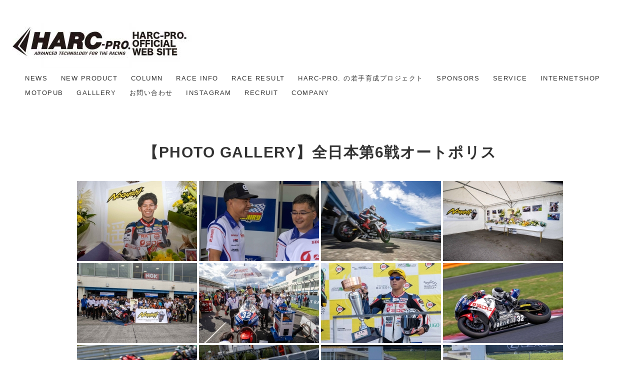

--- FILE ---
content_type: text/html; charset=UTF-8
request_url: https://harc-pro.com/blog/2023/09/04/%E3%80%90photo-gallery%E3%80%91%E5%85%A8%E6%97%A5%E6%9C%AC%E7%AC%AC6%E6%88%A6%E3%82%AA%E3%83%BC%E3%83%88%E3%83%9D%E3%83%AA%E3%82%B9-2/
body_size: 73356
content:
<!DOCTYPE html>
<html dir="ltr" lang="ja" prefix="og: https://ogp.me/ns#">
<head>
	<meta charset="UTF-8">
	<meta http-equiv="X-UA-Compatible" content="IE=edge">
	<meta name="viewport" content="width=device-width, initial-scale=1">
	<title>【PHOTO GALLERY】全日本第6戦オートポリス | HARC-PRO. OFFICIAL WEB SITE</title>

		<!-- All in One SEO 4.9.3 - aioseo.com -->
	<meta name="robots" content="max-image-preview:large" />
	<meta name="author" content="nagasaka@work-up.net"/>
	<link rel="canonical" href="https://harc-pro.com/blog/2023/09/04/%e3%80%90photo-gallery%e3%80%91%e5%85%a8%e6%97%a5%e6%9c%ac%e7%ac%ac6%e6%88%a6%e3%82%aa%e3%83%bc%e3%83%88%e3%83%9d%e3%83%aa%e3%82%b9-2/" />
	<meta name="generator" content="All in One SEO (AIOSEO) 4.9.3" />
		<meta property="og:locale" content="ja_JP" />
		<meta property="og:site_name" content="HARC-PRO. OFFICIAL WEB SITE | HARC-PRO. OFFICIAL WEB SITE" />
		<meta property="og:type" content="article" />
		<meta property="og:title" content="【PHOTO GALLERY】全日本第6戦オートポリス | HARC-PRO. OFFICIAL WEB SITE" />
		<meta property="og:url" content="https://harc-pro.com/blog/2023/09/04/%e3%80%90photo-gallery%e3%80%91%e5%85%a8%e6%97%a5%e6%9c%ac%e7%ac%ac6%e6%88%a6%e3%82%aa%e3%83%bc%e3%83%88%e3%83%9d%e3%83%aa%e3%82%b9-2/" />
		<meta property="article:published_time" content="2023-09-04T09:00:42+00:00" />
		<meta property="article:modified_time" content="2023-09-04T09:00:42+00:00" />
		<meta name="twitter:card" content="summary" />
		<meta name="twitter:title" content="【PHOTO GALLERY】全日本第6戦オートポリス | HARC-PRO. OFFICIAL WEB SITE" />
		<script type="application/ld+json" class="aioseo-schema">
			{"@context":"https:\/\/schema.org","@graph":[{"@type":"Article","@id":"https:\/\/harc-pro.com\/blog\/2023\/09\/04\/%e3%80%90photo-gallery%e3%80%91%e5%85%a8%e6%97%a5%e6%9c%ac%e7%ac%ac6%e6%88%a6%e3%82%aa%e3%83%bc%e3%83%88%e3%83%9d%e3%83%aa%e3%82%b9-2\/#article","name":"\u3010PHOTO GALLERY\u3011\u5168\u65e5\u672c\u7b2c6\u6226\u30aa\u30fc\u30c8\u30dd\u30ea\u30b9 | HARC-PRO. OFFICIAL WEB SITE","headline":"\u3010PHOTO GALLERY\u3011\u5168\u65e5\u672c\u7b2c6\u6226\u30aa\u30fc\u30c8\u30dd\u30ea\u30b9","author":{"@id":"https:\/\/harc-pro.com\/blog\/author\/nagasakawork-up-net\/#author"},"publisher":{"@id":"https:\/\/harc-pro.com\/#organization"},"image":{"@type":"ImageObject","url":"https:\/\/harc-pro.com\/wp-content\/uploads\/2023\/09\/1H6A6949.jpg","width":2500,"height":1667},"datePublished":"2023-09-04T18:00:42+09:00","dateModified":"2023-09-04T18:00:42+09:00","inLanguage":"ja","mainEntityOfPage":{"@id":"https:\/\/harc-pro.com\/blog\/2023\/09\/04\/%e3%80%90photo-gallery%e3%80%91%e5%85%a8%e6%97%a5%e6%9c%ac%e7%ac%ac6%e6%88%a6%e3%82%aa%e3%83%bc%e3%83%88%e3%83%9d%e3%83%aa%e3%82%b9-2\/#webpage"},"isPartOf":{"@id":"https:\/\/harc-pro.com\/blog\/2023\/09\/04\/%e3%80%90photo-gallery%e3%80%91%e5%85%a8%e6%97%a5%e6%9c%ac%e7%ac%ac6%e6%88%a6%e3%82%aa%e3%83%bc%e3%83%88%e3%83%9d%e3%83%aa%e3%82%b9-2\/#webpage"},"articleSection":"GALLLERY"},{"@type":"BreadcrumbList","@id":"https:\/\/harc-pro.com\/blog\/2023\/09\/04\/%e3%80%90photo-gallery%e3%80%91%e5%85%a8%e6%97%a5%e6%9c%ac%e7%ac%ac6%e6%88%a6%e3%82%aa%e3%83%bc%e3%83%88%e3%83%9d%e3%83%aa%e3%82%b9-2\/#breadcrumblist","itemListElement":[{"@type":"ListItem","@id":"https:\/\/harc-pro.com#listItem","position":1,"name":"\u30db\u30fc\u30e0","item":"https:\/\/harc-pro.com","nextItem":{"@type":"ListItem","@id":"https:\/\/harc-pro.com\/blog\/category\/gallery\/#listItem","name":"GALLLERY"}},{"@type":"ListItem","@id":"https:\/\/harc-pro.com\/blog\/category\/gallery\/#listItem","position":2,"name":"GALLLERY","item":"https:\/\/harc-pro.com\/blog\/category\/gallery\/","nextItem":{"@type":"ListItem","@id":"https:\/\/harc-pro.com\/blog\/2023\/09\/04\/%e3%80%90photo-gallery%e3%80%91%e5%85%a8%e6%97%a5%e6%9c%ac%e7%ac%ac6%e6%88%a6%e3%82%aa%e3%83%bc%e3%83%88%e3%83%9d%e3%83%aa%e3%82%b9-2\/#listItem","name":"\u3010PHOTO GALLERY\u3011\u5168\u65e5\u672c\u7b2c6\u6226\u30aa\u30fc\u30c8\u30dd\u30ea\u30b9"},"previousItem":{"@type":"ListItem","@id":"https:\/\/harc-pro.com#listItem","name":"\u30db\u30fc\u30e0"}},{"@type":"ListItem","@id":"https:\/\/harc-pro.com\/blog\/2023\/09\/04\/%e3%80%90photo-gallery%e3%80%91%e5%85%a8%e6%97%a5%e6%9c%ac%e7%ac%ac6%e6%88%a6%e3%82%aa%e3%83%bc%e3%83%88%e3%83%9d%e3%83%aa%e3%82%b9-2\/#listItem","position":3,"name":"\u3010PHOTO GALLERY\u3011\u5168\u65e5\u672c\u7b2c6\u6226\u30aa\u30fc\u30c8\u30dd\u30ea\u30b9","previousItem":{"@type":"ListItem","@id":"https:\/\/harc-pro.com\/blog\/category\/gallery\/#listItem","name":"GALLLERY"}}]},{"@type":"Organization","@id":"https:\/\/harc-pro.com\/#organization","name":"HARC-PRO. OFFICIAL WEB SITE","description":"HARC-PRO. OFFICIAL WEB SITE","url":"https:\/\/harc-pro.com\/"},{"@type":"Person","@id":"https:\/\/harc-pro.com\/blog\/author\/nagasakawork-up-net\/#author","url":"https:\/\/harc-pro.com\/blog\/author\/nagasakawork-up-net\/","name":"nagasaka@work-up.net"},{"@type":"WebPage","@id":"https:\/\/harc-pro.com\/blog\/2023\/09\/04\/%e3%80%90photo-gallery%e3%80%91%e5%85%a8%e6%97%a5%e6%9c%ac%e7%ac%ac6%e6%88%a6%e3%82%aa%e3%83%bc%e3%83%88%e3%83%9d%e3%83%aa%e3%82%b9-2\/#webpage","url":"https:\/\/harc-pro.com\/blog\/2023\/09\/04\/%e3%80%90photo-gallery%e3%80%91%e5%85%a8%e6%97%a5%e6%9c%ac%e7%ac%ac6%e6%88%a6%e3%82%aa%e3%83%bc%e3%83%88%e3%83%9d%e3%83%aa%e3%82%b9-2\/","name":"\u3010PHOTO GALLERY\u3011\u5168\u65e5\u672c\u7b2c6\u6226\u30aa\u30fc\u30c8\u30dd\u30ea\u30b9 | HARC-PRO. OFFICIAL WEB SITE","inLanguage":"ja","isPartOf":{"@id":"https:\/\/harc-pro.com\/#website"},"breadcrumb":{"@id":"https:\/\/harc-pro.com\/blog\/2023\/09\/04\/%e3%80%90photo-gallery%e3%80%91%e5%85%a8%e6%97%a5%e6%9c%ac%e7%ac%ac6%e6%88%a6%e3%82%aa%e3%83%bc%e3%83%88%e3%83%9d%e3%83%aa%e3%82%b9-2\/#breadcrumblist"},"author":{"@id":"https:\/\/harc-pro.com\/blog\/author\/nagasakawork-up-net\/#author"},"creator":{"@id":"https:\/\/harc-pro.com\/blog\/author\/nagasakawork-up-net\/#author"},"image":{"@type":"ImageObject","url":"https:\/\/harc-pro.com\/wp-content\/uploads\/2023\/09\/1H6A6949.jpg","@id":"https:\/\/harc-pro.com\/blog\/2023\/09\/04\/%e3%80%90photo-gallery%e3%80%91%e5%85%a8%e6%97%a5%e6%9c%ac%e7%ac%ac6%e6%88%a6%e3%82%aa%e3%83%bc%e3%83%88%e3%83%9d%e3%83%aa%e3%82%b9-2\/#mainImage","width":2500,"height":1667},"primaryImageOfPage":{"@id":"https:\/\/harc-pro.com\/blog\/2023\/09\/04\/%e3%80%90photo-gallery%e3%80%91%e5%85%a8%e6%97%a5%e6%9c%ac%e7%ac%ac6%e6%88%a6%e3%82%aa%e3%83%bc%e3%83%88%e3%83%9d%e3%83%aa%e3%82%b9-2\/#mainImage"},"datePublished":"2023-09-04T18:00:42+09:00","dateModified":"2023-09-04T18:00:42+09:00"},{"@type":"WebSite","@id":"https:\/\/harc-pro.com\/#website","url":"https:\/\/harc-pro.com\/","name":"HARC-PRO. OFFICIAL WEB SITE","description":"HARC-PRO. OFFICIAL WEB SITE","inLanguage":"ja","publisher":{"@id":"https:\/\/harc-pro.com\/#organization"}}]}
		</script>
		<!-- All in One SEO -->

<link rel='dns-prefetch' href='//use.fontawesome.com' />
<link rel='dns-prefetch' href='//fonts.googleapis.com' />
<link rel='dns-prefetch' href='//s.w.org' />
<link rel="alternate" type="application/rss+xml" title="HARC-PRO. OFFICIAL WEB SITE &raquo; フィード" href="https://harc-pro.com/feed/" />
<link rel="alternate" type="application/rss+xml" title="HARC-PRO. OFFICIAL WEB SITE &raquo; コメントフィード" href="https://harc-pro.com/comments/feed/" />
<script type="text/javascript">
window._wpemojiSettings = {"baseUrl":"https:\/\/s.w.org\/images\/core\/emoji\/14.0.0\/72x72\/","ext":".png","svgUrl":"https:\/\/s.w.org\/images\/core\/emoji\/14.0.0\/svg\/","svgExt":".svg","source":{"concatemoji":"https:\/\/harc-pro.com\/wp-includes\/js\/wp-emoji-release.min.js?ver=6.0.11"}};
/*! This file is auto-generated */
!function(e,a,t){var n,r,o,i=a.createElement("canvas"),p=i.getContext&&i.getContext("2d");function s(e,t){var a=String.fromCharCode,e=(p.clearRect(0,0,i.width,i.height),p.fillText(a.apply(this,e),0,0),i.toDataURL());return p.clearRect(0,0,i.width,i.height),p.fillText(a.apply(this,t),0,0),e===i.toDataURL()}function c(e){var t=a.createElement("script");t.src=e,t.defer=t.type="text/javascript",a.getElementsByTagName("head")[0].appendChild(t)}for(o=Array("flag","emoji"),t.supports={everything:!0,everythingExceptFlag:!0},r=0;r<o.length;r++)t.supports[o[r]]=function(e){if(!p||!p.fillText)return!1;switch(p.textBaseline="top",p.font="600 32px Arial",e){case"flag":return s([127987,65039,8205,9895,65039],[127987,65039,8203,9895,65039])?!1:!s([55356,56826,55356,56819],[55356,56826,8203,55356,56819])&&!s([55356,57332,56128,56423,56128,56418,56128,56421,56128,56430,56128,56423,56128,56447],[55356,57332,8203,56128,56423,8203,56128,56418,8203,56128,56421,8203,56128,56430,8203,56128,56423,8203,56128,56447]);case"emoji":return!s([129777,127995,8205,129778,127999],[129777,127995,8203,129778,127999])}return!1}(o[r]),t.supports.everything=t.supports.everything&&t.supports[o[r]],"flag"!==o[r]&&(t.supports.everythingExceptFlag=t.supports.everythingExceptFlag&&t.supports[o[r]]);t.supports.everythingExceptFlag=t.supports.everythingExceptFlag&&!t.supports.flag,t.DOMReady=!1,t.readyCallback=function(){t.DOMReady=!0},t.supports.everything||(n=function(){t.readyCallback()},a.addEventListener?(a.addEventListener("DOMContentLoaded",n,!1),e.addEventListener("load",n,!1)):(e.attachEvent("onload",n),a.attachEvent("onreadystatechange",function(){"complete"===a.readyState&&t.readyCallback()})),(e=t.source||{}).concatemoji?c(e.concatemoji):e.wpemoji&&e.twemoji&&(c(e.twemoji),c(e.wpemoji)))}(window,document,window._wpemojiSettings);
</script>
<style type="text/css">
img.wp-smiley,
img.emoji {
	display: inline !important;
	border: none !important;
	box-shadow: none !important;
	height: 1em !important;
	width: 1em !important;
	margin: 0 0.07em !important;
	vertical-align: -0.1em !important;
	background: none !important;
	padding: 0 !important;
}
</style>
	<link rel='stylesheet' id='wp-block-library-css'  href='https://harc-pro.com/wp-includes/css/dist/block-library/style.min.css?ver=6.0.11' type='text/css' media='all' />
<link rel='stylesheet' id='aioseo/css/src/vue/standalone/blocks/table-of-contents/global.scss-css'  href='https://harc-pro.com/wp-content/plugins/all-in-one-seo-pack/dist/Lite/assets/css/table-of-contents/global.e90f6d47.css?ver=4.9.3' type='text/css' media='all' />
<style id='global-styles-inline-css' type='text/css'>
body{--wp--preset--color--black: #000000;--wp--preset--color--cyan-bluish-gray: #abb8c3;--wp--preset--color--white: #ffffff;--wp--preset--color--pale-pink: #f78da7;--wp--preset--color--vivid-red: #cf2e2e;--wp--preset--color--luminous-vivid-orange: #ff6900;--wp--preset--color--luminous-vivid-amber: #fcb900;--wp--preset--color--light-green-cyan: #7bdcb5;--wp--preset--color--vivid-green-cyan: #00d084;--wp--preset--color--pale-cyan-blue: #8ed1fc;--wp--preset--color--vivid-cyan-blue: #0693e3;--wp--preset--color--vivid-purple: #9b51e0;--wp--preset--gradient--vivid-cyan-blue-to-vivid-purple: linear-gradient(135deg,rgba(6,147,227,1) 0%,rgb(155,81,224) 100%);--wp--preset--gradient--light-green-cyan-to-vivid-green-cyan: linear-gradient(135deg,rgb(122,220,180) 0%,rgb(0,208,130) 100%);--wp--preset--gradient--luminous-vivid-amber-to-luminous-vivid-orange: linear-gradient(135deg,rgba(252,185,0,1) 0%,rgba(255,105,0,1) 100%);--wp--preset--gradient--luminous-vivid-orange-to-vivid-red: linear-gradient(135deg,rgba(255,105,0,1) 0%,rgb(207,46,46) 100%);--wp--preset--gradient--very-light-gray-to-cyan-bluish-gray: linear-gradient(135deg,rgb(238,238,238) 0%,rgb(169,184,195) 100%);--wp--preset--gradient--cool-to-warm-spectrum: linear-gradient(135deg,rgb(74,234,220) 0%,rgb(151,120,209) 20%,rgb(207,42,186) 40%,rgb(238,44,130) 60%,rgb(251,105,98) 80%,rgb(254,248,76) 100%);--wp--preset--gradient--blush-light-purple: linear-gradient(135deg,rgb(255,206,236) 0%,rgb(152,150,240) 100%);--wp--preset--gradient--blush-bordeaux: linear-gradient(135deg,rgb(254,205,165) 0%,rgb(254,45,45) 50%,rgb(107,0,62) 100%);--wp--preset--gradient--luminous-dusk: linear-gradient(135deg,rgb(255,203,112) 0%,rgb(199,81,192) 50%,rgb(65,88,208) 100%);--wp--preset--gradient--pale-ocean: linear-gradient(135deg,rgb(255,245,203) 0%,rgb(182,227,212) 50%,rgb(51,167,181) 100%);--wp--preset--gradient--electric-grass: linear-gradient(135deg,rgb(202,248,128) 0%,rgb(113,206,126) 100%);--wp--preset--gradient--midnight: linear-gradient(135deg,rgb(2,3,129) 0%,rgb(40,116,252) 100%);--wp--preset--duotone--dark-grayscale: url('#wp-duotone-dark-grayscale');--wp--preset--duotone--grayscale: url('#wp-duotone-grayscale');--wp--preset--duotone--purple-yellow: url('#wp-duotone-purple-yellow');--wp--preset--duotone--blue-red: url('#wp-duotone-blue-red');--wp--preset--duotone--midnight: url('#wp-duotone-midnight');--wp--preset--duotone--magenta-yellow: url('#wp-duotone-magenta-yellow');--wp--preset--duotone--purple-green: url('#wp-duotone-purple-green');--wp--preset--duotone--blue-orange: url('#wp-duotone-blue-orange');--wp--preset--font-size--small: 13px;--wp--preset--font-size--medium: 20px;--wp--preset--font-size--large: 36px;--wp--preset--font-size--x-large: 42px;}.has-black-color{color: var(--wp--preset--color--black) !important;}.has-cyan-bluish-gray-color{color: var(--wp--preset--color--cyan-bluish-gray) !important;}.has-white-color{color: var(--wp--preset--color--white) !important;}.has-pale-pink-color{color: var(--wp--preset--color--pale-pink) !important;}.has-vivid-red-color{color: var(--wp--preset--color--vivid-red) !important;}.has-luminous-vivid-orange-color{color: var(--wp--preset--color--luminous-vivid-orange) !important;}.has-luminous-vivid-amber-color{color: var(--wp--preset--color--luminous-vivid-amber) !important;}.has-light-green-cyan-color{color: var(--wp--preset--color--light-green-cyan) !important;}.has-vivid-green-cyan-color{color: var(--wp--preset--color--vivid-green-cyan) !important;}.has-pale-cyan-blue-color{color: var(--wp--preset--color--pale-cyan-blue) !important;}.has-vivid-cyan-blue-color{color: var(--wp--preset--color--vivid-cyan-blue) !important;}.has-vivid-purple-color{color: var(--wp--preset--color--vivid-purple) !important;}.has-black-background-color{background-color: var(--wp--preset--color--black) !important;}.has-cyan-bluish-gray-background-color{background-color: var(--wp--preset--color--cyan-bluish-gray) !important;}.has-white-background-color{background-color: var(--wp--preset--color--white) !important;}.has-pale-pink-background-color{background-color: var(--wp--preset--color--pale-pink) !important;}.has-vivid-red-background-color{background-color: var(--wp--preset--color--vivid-red) !important;}.has-luminous-vivid-orange-background-color{background-color: var(--wp--preset--color--luminous-vivid-orange) !important;}.has-luminous-vivid-amber-background-color{background-color: var(--wp--preset--color--luminous-vivid-amber) !important;}.has-light-green-cyan-background-color{background-color: var(--wp--preset--color--light-green-cyan) !important;}.has-vivid-green-cyan-background-color{background-color: var(--wp--preset--color--vivid-green-cyan) !important;}.has-pale-cyan-blue-background-color{background-color: var(--wp--preset--color--pale-cyan-blue) !important;}.has-vivid-cyan-blue-background-color{background-color: var(--wp--preset--color--vivid-cyan-blue) !important;}.has-vivid-purple-background-color{background-color: var(--wp--preset--color--vivid-purple) !important;}.has-black-border-color{border-color: var(--wp--preset--color--black) !important;}.has-cyan-bluish-gray-border-color{border-color: var(--wp--preset--color--cyan-bluish-gray) !important;}.has-white-border-color{border-color: var(--wp--preset--color--white) !important;}.has-pale-pink-border-color{border-color: var(--wp--preset--color--pale-pink) !important;}.has-vivid-red-border-color{border-color: var(--wp--preset--color--vivid-red) !important;}.has-luminous-vivid-orange-border-color{border-color: var(--wp--preset--color--luminous-vivid-orange) !important;}.has-luminous-vivid-amber-border-color{border-color: var(--wp--preset--color--luminous-vivid-amber) !important;}.has-light-green-cyan-border-color{border-color: var(--wp--preset--color--light-green-cyan) !important;}.has-vivid-green-cyan-border-color{border-color: var(--wp--preset--color--vivid-green-cyan) !important;}.has-pale-cyan-blue-border-color{border-color: var(--wp--preset--color--pale-cyan-blue) !important;}.has-vivid-cyan-blue-border-color{border-color: var(--wp--preset--color--vivid-cyan-blue) !important;}.has-vivid-purple-border-color{border-color: var(--wp--preset--color--vivid-purple) !important;}.has-vivid-cyan-blue-to-vivid-purple-gradient-background{background: var(--wp--preset--gradient--vivid-cyan-blue-to-vivid-purple) !important;}.has-light-green-cyan-to-vivid-green-cyan-gradient-background{background: var(--wp--preset--gradient--light-green-cyan-to-vivid-green-cyan) !important;}.has-luminous-vivid-amber-to-luminous-vivid-orange-gradient-background{background: var(--wp--preset--gradient--luminous-vivid-amber-to-luminous-vivid-orange) !important;}.has-luminous-vivid-orange-to-vivid-red-gradient-background{background: var(--wp--preset--gradient--luminous-vivid-orange-to-vivid-red) !important;}.has-very-light-gray-to-cyan-bluish-gray-gradient-background{background: var(--wp--preset--gradient--very-light-gray-to-cyan-bluish-gray) !important;}.has-cool-to-warm-spectrum-gradient-background{background: var(--wp--preset--gradient--cool-to-warm-spectrum) !important;}.has-blush-light-purple-gradient-background{background: var(--wp--preset--gradient--blush-light-purple) !important;}.has-blush-bordeaux-gradient-background{background: var(--wp--preset--gradient--blush-bordeaux) !important;}.has-luminous-dusk-gradient-background{background: var(--wp--preset--gradient--luminous-dusk) !important;}.has-pale-ocean-gradient-background{background: var(--wp--preset--gradient--pale-ocean) !important;}.has-electric-grass-gradient-background{background: var(--wp--preset--gradient--electric-grass) !important;}.has-midnight-gradient-background{background: var(--wp--preset--gradient--midnight) !important;}.has-small-font-size{font-size: var(--wp--preset--font-size--small) !important;}.has-medium-font-size{font-size: var(--wp--preset--font-size--medium) !important;}.has-large-font-size{font-size: var(--wp--preset--font-size--large) !important;}.has-x-large-font-size{font-size: var(--wp--preset--font-size--x-large) !important;}
</style>
<link rel='stylesheet' id='advanced-floating-content-css'  href='https://harc-pro.com/wp-content/plugins/advanced-floating-content/public/css/advanced-floating-content-public.css?ver=3.6.7' type='text/css' media='all' />
<link rel='stylesheet' id='advanced-floating-content-animate-css'  href='https://harc-pro.com/wp-content/plugins/advanced-floating-content/public/css/animate.css?ver=3.6.7' type='text/css' media='all' />
<link rel='stylesheet' id='contact-form-7-css'  href='https://harc-pro.com/wp-content/plugins/contact-form-7/includes/css/styles.css?ver=5.7.7' type='text/css' media='all' />
<link rel='stylesheet' id='ngg_trigger_buttons-css'  href='https://harc-pro.com/wp-content/plugins/nextgen-gallery/products/photocrati_nextgen/modules/nextgen_gallery_display/static/trigger_buttons.css?ver=3.28' type='text/css' media='all' />
<link rel='stylesheet' id='simplelightbox-0-css'  href='https://harc-pro.com/wp-content/plugins/nextgen-gallery/products/photocrati_nextgen/modules/lightbox/static/simplelightbox/simple-lightbox.css?ver=3.28' type='text/css' media='all' />
<link rel='stylesheet' id='fontawesome_v4_shim_style-css'  href='https://use.fontawesome.com/releases/v5.3.1/css/v4-shims.css?ver=6.0.11' type='text/css' media='all' />
<link rel='stylesheet' id='fontawesome-css'  href='https://use.fontawesome.com/releases/v5.3.1/css/all.css?ver=6.0.11' type='text/css' media='all' />
<link rel='stylesheet' id='nextgen_basic_thumbnails_style-css'  href='https://harc-pro.com/wp-content/plugins/nextgen-gallery/products/photocrati_nextgen/modules/nextgen_basic_gallery/static/thumbnails/nextgen_basic_thumbnails.css?ver=3.28' type='text/css' media='all' />
<link rel='stylesheet' id='nextgen_pagination_style-css'  href='https://harc-pro.com/wp-content/plugins/nextgen-gallery/products/photocrati_nextgen/modules/nextgen_pagination/static/style.css?ver=3.28' type='text/css' media='all' />
<link rel='stylesheet' id='google-lato-font-css'  href='http://fonts.googleapis.com/css?family=Lato%3A300%2C400%2C500%2C700%2C900&#038;ver=6.0.11' type='text/css' media='all' />
<link rel='stylesheet' id='multimedia_slicknav_style-css'  href='https://harc-pro.com/wp-content/themes/MultimediaThemeRes/css/slicknav.min.css?ver=6.0.11' type='text/css' media='all' />
<link rel='stylesheet' id='multimedia_slitslider_style-css'  href='https://harc-pro.com/wp-content/themes/MultimediaThemeRes/css/slitslider.css?ver=6.0.11' type='text/css' media='all' />
<link rel='stylesheet' id='multimedia_style-css'  href='https://harc-pro.com/wp-content/themes/MultimediaThemeRes/style.css?ver=6.0.11' type='text/css' media='all' />
<link rel='stylesheet' id='styleadd-css'  href='https://harc-pro.com/wp-content/themes/MultimediaThemeRes/styleadd.css?ver=1.0.1' type='text/css' media='all' />
<link rel='stylesheet' id='usces_default_css-css'  href='https://harc-pro.com/wp-content/plugins/usc-e-shop/css/usces_default.css?ver=2.8.23.2309251' type='text/css' media='all' />
<link rel='stylesheet' id='dashicons-css'  href='https://harc-pro.com/wp-includes/css/dashicons.min.css?ver=6.0.11' type='text/css' media='all' />
<link rel='stylesheet' id='usces_cart_css-css'  href='https://harc-pro.com/wp-content/plugins/usc-e-shop/css/usces_cart.css?ver=2.8.23.2309251' type='text/css' media='all' />
<link rel='stylesheet' id='flagallery-css'  href='https://harc-pro.com/wp-content/plugins/flash-album-gallery/assets/flagallery.css?ver=6.1.2' type='text/css' media='all' />
<script type='text/javascript' src='https://harc-pro.com/wp-includes/js/jquery/jquery.min.js?ver=3.6.0' id='jquery-core-js'></script>
<script type='text/javascript' src='https://harc-pro.com/wp-includes/js/jquery/jquery-migrate.min.js?ver=3.3.2' id='jquery-migrate-js'></script>
<script type='text/javascript' src='https://harc-pro.com/wp-content/plugins/advanced-floating-content/public/js/advanced-floating-content-public.js?ver=3.6.7' id='advanced-floating-content-js'></script>
<script type='text/javascript' src='https://harc-pro.com/wp-content/plugins/advanced-floating-content/public/js/jquery.cookie.min.js?ver=3.6.7' id='advanced-floating-contentcookies-js'></script>
<script type='text/javascript' id='photocrati_ajax-js-extra'>
/* <![CDATA[ */
var photocrati_ajax = {"url":"https:\/\/harc-pro.com\/index.php?photocrati_ajax=1","wp_home_url":"https:\/\/harc-pro.com","wp_site_url":"https:\/\/harc-pro.com","wp_root_url":"https:\/\/harc-pro.com","wp_plugins_url":"https:\/\/harc-pro.com\/wp-content\/plugins","wp_content_url":"https:\/\/harc-pro.com\/wp-content","wp_includes_url":"https:\/\/harc-pro.com\/wp-includes\/","ngg_param_slug":"nggallery"};
/* ]]> */
</script>
<script type='text/javascript' src='https://harc-pro.com/wp-content/plugins/nextgen-gallery/products/photocrati_nextgen/modules/ajax/static/ajax.min.js?ver=3.28' id='photocrati_ajax-js'></script>
<script type='text/javascript' src='https://harc-pro.com/wp-content/plugins/nextgen-gallery/products/photocrati_nextgen/modules/nextgen_basic_gallery/static/thumbnails/nextgen_basic_thumbnails.js?ver=3.28' id='photocrati-nextgen_basic_thumbnails-js'></script>
<script type='text/javascript' src='https://use.fontawesome.com/releases/v5.3.1/js/v4-shims.js?ver=5.3.1' id='fontawesome_v4_shim-js'></script>
<script type='text/javascript' defer integrity="sha384-kW+oWsYx3YpxvjtZjFXqazFpA7UP/MbiY4jvs+RWZo2+N94PFZ36T6TFkc9O3qoB" crossorigin="anonymous" data-auto-replace-svg="false" data-keep-original-source="false" data-search-pseudo-elements src='https://use.fontawesome.com/releases/v5.3.1/js/all.js?ver=5.3.1' id='fontawesome-js'></script>
<script type='text/javascript' src='https://harc-pro.com/wp-content/plugins/nextgen-gallery/products/photocrati_nextgen/modules/nextgen_basic_gallery/static/thumbnails/ajax_pagination.js?ver=3.28' id='nextgen-basic-thumbnails-ajax-pagination-js'></script>
<script type='text/javascript' src='https://harc-pro.com/wp-content/themes/MultimediaThemeRes/js/jquery.slicknav.min.js?ver=6.0.11' id='multimedia_slicknav_script-js'></script>
<script type='text/javascript' src='https://harc-pro.com/wp-content/themes/MultimediaThemeRes/js/modernizr.custom.79639.js?ver=6.0.11' id='multimedia_modernizr_script-js'></script>
<script type='text/javascript' src='https://harc-pro.com/wp-content/themes/MultimediaThemeRes/js/jquery.ba-cond.min.js?ver=6.0.11' id='multimedia_cond_script-js'></script>
<script type='text/javascript' src='https://harc-pro.com/wp-content/themes/MultimediaThemeRes/js/jquery.slitslider.js?ver=6.0.11' id='multimedia_slitslider_script-js'></script>
<script type='text/javascript' src='https://harc-pro.com/wp-content/themes/MultimediaThemeRes/js/scripts.js?ver=6.0.11' id='multimedia_script-js'></script>
<link rel="https://api.w.org/" href="https://harc-pro.com/wp-json/" /><link rel="alternate" type="application/json" href="https://harc-pro.com/wp-json/wp/v2/posts/9095" /><link rel="EditURI" type="application/rsd+xml" title="RSD" href="https://harc-pro.com/xmlrpc.php?rsd" />
<link rel="wlwmanifest" type="application/wlwmanifest+xml" href="https://harc-pro.com/wp-includes/wlwmanifest.xml" /> 
<meta name="generator" content="WordPress 6.0.11" />
<link rel='shortlink' href='https://harc-pro.com/?p=9095' />
<link rel="alternate" type="application/json+oembed" href="https://harc-pro.com/wp-json/oembed/1.0/embed?url=https%3A%2F%2Fharc-pro.com%2Fblog%2F2023%2F09%2F04%2F%25e3%2580%2590photo-gallery%25e3%2580%2591%25e5%2585%25a8%25e6%2597%25a5%25e6%259c%25ac%25e7%25ac%25ac6%25e6%2588%25a6%25e3%2582%25aa%25e3%2583%25bc%25e3%2583%2588%25e3%2583%259d%25e3%2583%25aa%25e3%2582%25b9-2%2F" />
<link rel="alternate" type="text/xml+oembed" href="https://harc-pro.com/wp-json/oembed/1.0/embed?url=https%3A%2F%2Fharc-pro.com%2Fblog%2F2023%2F09%2F04%2F%25e3%2580%2590photo-gallery%25e3%2580%2591%25e5%2585%25a8%25e6%2597%25a5%25e6%259c%25ac%25e7%25ac%25ac6%25e6%2588%25a6%25e3%2582%25aa%25e3%2583%25bc%25e3%2583%2588%25e3%2583%259d%25e3%2583%25aa%25e3%2582%25b9-2%2F&#038;format=xml" />

<!-- <meta name='Grand Flagallery' content='6.1.2' /> -->
<link rel="icon" href="https://harc-pro.com/wp-content/uploads/2022/12/cropped-HARC2022-3-32x32.jpg" sizes="32x32" />
<link rel="icon" href="https://harc-pro.com/wp-content/uploads/2022/12/cropped-HARC2022-3-192x192.jpg" sizes="192x192" />
<link rel="apple-touch-icon" href="https://harc-pro.com/wp-content/uploads/2022/12/cropped-HARC2022-3-180x180.jpg" />
<meta name="msapplication-TileImage" content="https://harc-pro.com/wp-content/uploads/2022/12/cropped-HARC2022-3-270x270.jpg" />
	
</head>
<body class="post-template-default single single-post postid-9095 single-format-standard">
	<header id="head">
			<div class="head-area">
				<div class="logo">
					<a href="https://harc-pro.com"><img src="https://harc-pro.com/wp-content/uploads/2022/01/harc-pro_logo1.jpg" alt="logo" /></a>	
				</div><!-- logo -->
				<div class="head-nav">
					<div class="menu-%e3%83%a1%e3%83%8b%e3%83%a5%e3%83%bc1-container"><ul id="menu-%e3%83%a1%e3%83%8b%e3%83%a5%e3%83%bc1" class="menu"><li id="menu-item-6754" class="menu-item menu-item-type-taxonomy menu-item-object-category menu-item-6754"><a href="https://harc-pro.com/blog/category/news/">NEWS</a></li>
<li id="menu-item-6676" class="menu-item menu-item-type-taxonomy menu-item-object-category menu-item-6676"><a href="https://harc-pro.com/blog/category/new-product/">NEW PRODUCT</a></li>
<li id="menu-item-6675" class="menu-item menu-item-type-taxonomy menu-item-object-category menu-item-6675"><a href="https://harc-pro.com/blog/category/column/">COLUMN</a></li>
<li id="menu-item-6779" class="menu-item menu-item-type-post_type menu-item-object-page menu-item-6779"><a href="https://harc-pro.com/race-info/">RACE INFO</a></li>
<li id="menu-item-139" class="menu-item menu-item-type-post_type menu-item-object-page menu-item-139"><a href="https://harc-pro.com/race-result/">RACE RESULT</a></li>
<li id="menu-item-6780" class="menu-item menu-item-type-post_type menu-item-object-page menu-item-has-children menu-item-6780"><a href="https://harc-pro.com/harc-pro-%e3%81%ae%e8%8b%a5%e6%89%8b%e8%82%b2%e6%88%90%e3%83%97%e3%83%ad%e3%82%b8%e3%82%a7%e3%82%af%e3%83%88/">HARC-PRO. の若手育成プロジェクト</a>
<ul class="sub-menu">
	<li id="menu-item-6782" class="menu-item menu-item-type-post_type menu-item-object-page menu-item-6782"><a href="https://harc-pro.com/harc-pro-%e3%81%ae%e8%8b%a5%e6%89%8b%e8%82%b2%e6%88%90%e3%83%97%e3%83%ad%e3%82%b8%e3%82%a7%e3%82%af%e3%83%88/musashi-rt-harc-pro-%e3%82%b9%e3%82%ab%e3%83%a9%e3%82%b7%e3%83%83%e3%83%97/">HARC-PRO. スカラシップ</a></li>
	<li id="menu-item-6781" class="menu-item menu-item-type-post_type menu-item-object-page menu-item-6781"><a href="https://harc-pro.com/harc-pro-%e3%81%ae%e8%8b%a5%e6%89%8b%e8%82%b2%e6%88%90%e3%83%97%e3%83%ad%e3%82%b8%e3%82%a7%e3%82%af%e3%83%88/sdg-mistresa-jr-team/">SDG Jr. Team Project</a></li>
</ul>
</li>
<li id="menu-item-6674" class="menu-item menu-item-type-post_type menu-item-object-page menu-item-6674"><a href="https://harc-pro.com/sponsors/">SPONSORS</a></li>
<li id="menu-item-146" class="menu-item menu-item-type-post_type menu-item-object-page menu-item-146"><a href="https://harc-pro.com/factory/">SERVICE</a></li>
<li id="menu-item-152" class="menu-item menu-item-type-post_type menu-item-object-page menu-item-152"><a href="https://harc-pro.com/netshop/">INTERNETSHOP</a></li>
<li id="menu-item-10148" class="menu-item menu-item-type-post_type menu-item-object-page menu-item-10148"><a href="https://harc-pro.com/motopub/">Motopub</a></li>
<li id="menu-item-5665" class="menu-item menu-item-type-taxonomy menu-item-object-category current-post-ancestor current-menu-parent current-post-parent menu-item-5665"><a href="https://harc-pro.com/blog/category/gallery/">GALLLERY</a></li>
<li id="menu-item-182" class="menu-item menu-item-type-post_type menu-item-object-page menu-item-182"><a href="https://harc-pro.com/%e3%81%8a%e5%95%8f%e3%81%84%e5%90%88%e3%82%8f%e3%81%9b/">お問い合わせ</a></li>
<li id="menu-item-7102" class="menu-item menu-item-type-custom menu-item-object-custom menu-item-7102"><a href="https://www.instagram.com/harcpro_official/">instagram</a></li>
<li id="menu-item-7159" class="menu-item menu-item-type-custom menu-item-object-custom menu-item-7159"><a href="https://harc-pro.com/blog/2020/12/13/%e6%ad%a3%e7%a4%be%e5%93%a1%e5%8b%9f%e9%9b%86%e3%81%ae%e3%81%8a%e7%9f%a5%e3%82%89%e3%81%9b/">RECRUIT</a></li>
<li id="menu-item-23" class="menu-item menu-item-type-post_type menu-item-object-page menu-item-23"><a href="https://harc-pro.com/company/">COMPANY</a></li>
</ul></div>				</div><!-- head-nav -->
				<div class="clear"></div>
			</div><!-- head-area -->
		
	</header><div class="content">
	<div class="container">
		<div class="post_content">
						<article class="post_box" id="post-9095" class="post-9095 post type-post status-publish format-standard has-post-thumbnail hentry category-gallery">
				<h1>【PHOTO GALLERY】全日本第6戦オートポリス</h1>
				<!-- default-view.php -->
<div
	class="ngg-galleryoverview default-view "
	id="ngg-gallery-25a54a2ef6b81f71d55ae2278a0fafd9-1">

		<!-- Thumbnails -->
				<div id="ngg-image-0" class="ngg-gallery-thumbnail-box " >
				        <div class="ngg-gallery-thumbnail">
            <a href="https://harc-pro.com/wp-content/uploads/sites/1/nggallery/2023e5b9b4e585a8e697a5e69cace7acac6e688a6e382aae383bce38388e3839de383aae382b9/AF5I2891.jpg"
               title=""
               data-src="https://harc-pro.com/wp-content/uploads/sites/1/nggallery/2023e5b9b4e585a8e697a5e69cace7acac6e688a6e382aae383bce38388e3839de383aae382b9/AF5I2891.jpg"
               data-thumbnail="https://harc-pro.com/wp-content/uploads/sites/1/nggallery/2023e5b9b4e585a8e697a5e69cace7acac6e688a6e382aae383bce38388e3839de383aae382b9/thumbs/thumbs_AF5I2891.jpg"
               data-image-id="632"
               data-title="AF5I2891"
               data-description=""
               data-image-slug="af5i2891"
               class="ngg-simplelightbox" rel="25a54a2ef6b81f71d55ae2278a0fafd9">
                <img
                    title="AF5I2891"
                    alt="AF5I2891"
                    src="https://harc-pro.com/wp-content/uploads/sites/1/nggallery/2023e5b9b4e585a8e697a5e69cace7acac6e688a6e382aae383bce38388e3839de383aae382b9/thumbs/thumbs_AF5I2891.jpg"
                    width="240"
                    height="160"
                    style="max-width:100%;"
                />
            </a>
        </div>
							</div> 
			
				<div id="ngg-image-1" class="ngg-gallery-thumbnail-box " >
				        <div class="ngg-gallery-thumbnail">
            <a href="https://harc-pro.com/wp-content/uploads/sites/1/nggallery/2023e5b9b4e585a8e697a5e69cace7acac6e688a6e382aae383bce38388e3839de383aae382b9/1H6A8770.jpg"
               title=""
               data-src="https://harc-pro.com/wp-content/uploads/sites/1/nggallery/2023e5b9b4e585a8e697a5e69cace7acac6e688a6e382aae383bce38388e3839de383aae382b9/1H6A8770.jpg"
               data-thumbnail="https://harc-pro.com/wp-content/uploads/sites/1/nggallery/2023e5b9b4e585a8e697a5e69cace7acac6e688a6e382aae383bce38388e3839de383aae382b9/thumbs/thumbs_1H6A8770.jpg"
               data-image-id="633"
               data-title="1H6A8770"
               data-description=""
               data-image-slug="1h6a8770"
               class="ngg-simplelightbox" rel="25a54a2ef6b81f71d55ae2278a0fafd9">
                <img
                    title="1H6A8770"
                    alt="1H6A8770"
                    src="https://harc-pro.com/wp-content/uploads/sites/1/nggallery/2023e5b9b4e585a8e697a5e69cace7acac6e688a6e382aae383bce38388e3839de383aae382b9/thumbs/thumbs_1H6A8770.jpg"
                    width="240"
                    height="160"
                    style="max-width:100%;"
                />
            </a>
        </div>
							</div> 
			
				<div id="ngg-image-2" class="ngg-gallery-thumbnail-box " >
				        <div class="ngg-gallery-thumbnail">
            <a href="https://harc-pro.com/wp-content/uploads/sites/1/nggallery/2023e5b9b4e585a8e697a5e69cace7acac6e688a6e382aae383bce38388e3839de383aae382b9/AF5I2910.jpg"
               title=""
               data-src="https://harc-pro.com/wp-content/uploads/sites/1/nggallery/2023e5b9b4e585a8e697a5e69cace7acac6e688a6e382aae383bce38388e3839de383aae382b9/AF5I2910.jpg"
               data-thumbnail="https://harc-pro.com/wp-content/uploads/sites/1/nggallery/2023e5b9b4e585a8e697a5e69cace7acac6e688a6e382aae383bce38388e3839de383aae382b9/thumbs/thumbs_AF5I2910.jpg"
               data-image-id="634"
               data-title="AF5I2910"
               data-description=""
               data-image-slug="af5i2910"
               class="ngg-simplelightbox" rel="25a54a2ef6b81f71d55ae2278a0fafd9">
                <img
                    title="AF5I2910"
                    alt="AF5I2910"
                    src="https://harc-pro.com/wp-content/uploads/sites/1/nggallery/2023e5b9b4e585a8e697a5e69cace7acac6e688a6e382aae383bce38388e3839de383aae382b9/thumbs/thumbs_AF5I2910.jpg"
                    width="240"
                    height="160"
                    style="max-width:100%;"
                />
            </a>
        </div>
							</div> 
			
				<div id="ngg-image-3" class="ngg-gallery-thumbnail-box " >
				        <div class="ngg-gallery-thumbnail">
            <a href="https://harc-pro.com/wp-content/uploads/sites/1/nggallery/2023e5b9b4e585a8e697a5e69cace7acac6e688a6e382aae383bce38388e3839de383aae382b9/AF5I2889.jpg"
               title=""
               data-src="https://harc-pro.com/wp-content/uploads/sites/1/nggallery/2023e5b9b4e585a8e697a5e69cace7acac6e688a6e382aae383bce38388e3839de383aae382b9/AF5I2889.jpg"
               data-thumbnail="https://harc-pro.com/wp-content/uploads/sites/1/nggallery/2023e5b9b4e585a8e697a5e69cace7acac6e688a6e382aae383bce38388e3839de383aae382b9/thumbs/thumbs_AF5I2889.jpg"
               data-image-id="635"
               data-title="AF5I2889"
               data-description=""
               data-image-slug="af5i2889"
               class="ngg-simplelightbox" rel="25a54a2ef6b81f71d55ae2278a0fafd9">
                <img
                    title="AF5I2889"
                    alt="AF5I2889"
                    src="https://harc-pro.com/wp-content/uploads/sites/1/nggallery/2023e5b9b4e585a8e697a5e69cace7acac6e688a6e382aae383bce38388e3839de383aae382b9/thumbs/thumbs_AF5I2889.jpg"
                    width="240"
                    height="160"
                    style="max-width:100%;"
                />
            </a>
        </div>
							</div> 
			
				<div id="ngg-image-4" class="ngg-gallery-thumbnail-box " >
				        <div class="ngg-gallery-thumbnail">
            <a href="https://harc-pro.com/wp-content/uploads/sites/1/nggallery/2023e5b9b4e585a8e697a5e69cace7acac6e688a6e382aae383bce38388e3839de383aae382b9/AF5I2844.jpg"
               title=""
               data-src="https://harc-pro.com/wp-content/uploads/sites/1/nggallery/2023e5b9b4e585a8e697a5e69cace7acac6e688a6e382aae383bce38388e3839de383aae382b9/AF5I2844.jpg"
               data-thumbnail="https://harc-pro.com/wp-content/uploads/sites/1/nggallery/2023e5b9b4e585a8e697a5e69cace7acac6e688a6e382aae383bce38388e3839de383aae382b9/thumbs/thumbs_AF5I2844.jpg"
               data-image-id="636"
               data-title="AF5I2844"
               data-description=""
               data-image-slug="af5i2844"
               class="ngg-simplelightbox" rel="25a54a2ef6b81f71d55ae2278a0fafd9">
                <img
                    title="AF5I2844"
                    alt="AF5I2844"
                    src="https://harc-pro.com/wp-content/uploads/sites/1/nggallery/2023e5b9b4e585a8e697a5e69cace7acac6e688a6e382aae383bce38388e3839de383aae382b9/thumbs/thumbs_AF5I2844.jpg"
                    width="240"
                    height="160"
                    style="max-width:100%;"
                />
            </a>
        </div>
							</div> 
			
				<div id="ngg-image-5" class="ngg-gallery-thumbnail-box " >
				        <div class="ngg-gallery-thumbnail">
            <a href="https://harc-pro.com/wp-content/uploads/sites/1/nggallery/2023e5b9b4e585a8e697a5e69cace7acac6e688a6e382aae383bce38388e3839de383aae382b9/AF5I2965.jpg"
               title=""
               data-src="https://harc-pro.com/wp-content/uploads/sites/1/nggallery/2023e5b9b4e585a8e697a5e69cace7acac6e688a6e382aae383bce38388e3839de383aae382b9/AF5I2965.jpg"
               data-thumbnail="https://harc-pro.com/wp-content/uploads/sites/1/nggallery/2023e5b9b4e585a8e697a5e69cace7acac6e688a6e382aae383bce38388e3839de383aae382b9/thumbs/thumbs_AF5I2965.jpg"
               data-image-id="637"
               data-title="AF5I2965"
               data-description=""
               data-image-slug="af5i2965"
               class="ngg-simplelightbox" rel="25a54a2ef6b81f71d55ae2278a0fafd9">
                <img
                    title="AF5I2965"
                    alt="AF5I2965"
                    src="https://harc-pro.com/wp-content/uploads/sites/1/nggallery/2023e5b9b4e585a8e697a5e69cace7acac6e688a6e382aae383bce38388e3839de383aae382b9/thumbs/thumbs_AF5I2965.jpg"
                    width="240"
                    height="160"
                    style="max-width:100%;"
                />
            </a>
        </div>
							</div> 
			
				<div id="ngg-image-6" class="ngg-gallery-thumbnail-box " >
				        <div class="ngg-gallery-thumbnail">
            <a href="https://harc-pro.com/wp-content/uploads/sites/1/nggallery/2023e5b9b4e585a8e697a5e69cace7acac6e688a6e382aae383bce38388e3839de383aae382b9/1H6A4053.jpg"
               title=""
               data-src="https://harc-pro.com/wp-content/uploads/sites/1/nggallery/2023e5b9b4e585a8e697a5e69cace7acac6e688a6e382aae383bce38388e3839de383aae382b9/1H6A4053.jpg"
               data-thumbnail="https://harc-pro.com/wp-content/uploads/sites/1/nggallery/2023e5b9b4e585a8e697a5e69cace7acac6e688a6e382aae383bce38388e3839de383aae382b9/thumbs/thumbs_1H6A4053.jpg"
               data-image-id="638"
               data-title="1H6A4053"
               data-description=""
               data-image-slug="1h6a4053"
               class="ngg-simplelightbox" rel="25a54a2ef6b81f71d55ae2278a0fafd9">
                <img
                    title="1H6A4053"
                    alt="1H6A4053"
                    src="https://harc-pro.com/wp-content/uploads/sites/1/nggallery/2023e5b9b4e585a8e697a5e69cace7acac6e688a6e382aae383bce38388e3839de383aae382b9/thumbs/thumbs_1H6A4053.jpg"
                    width="240"
                    height="160"
                    style="max-width:100%;"
                />
            </a>
        </div>
							</div> 
			
				<div id="ngg-image-7" class="ngg-gallery-thumbnail-box " >
				        <div class="ngg-gallery-thumbnail">
            <a href="https://harc-pro.com/wp-content/uploads/sites/1/nggallery/2023e5b9b4e585a8e697a5e69cace7acac6e688a6e382aae383bce38388e3839de383aae382b9/1H6A2965.jpg"
               title=""
               data-src="https://harc-pro.com/wp-content/uploads/sites/1/nggallery/2023e5b9b4e585a8e697a5e69cace7acac6e688a6e382aae383bce38388e3839de383aae382b9/1H6A2965.jpg"
               data-thumbnail="https://harc-pro.com/wp-content/uploads/sites/1/nggallery/2023e5b9b4e585a8e697a5e69cace7acac6e688a6e382aae383bce38388e3839de383aae382b9/thumbs/thumbs_1H6A2965.jpg"
               data-image-id="639"
               data-title="1H6A2965"
               data-description=""
               data-image-slug="1h6a2965"
               class="ngg-simplelightbox" rel="25a54a2ef6b81f71d55ae2278a0fafd9">
                <img
                    title="1H6A2965"
                    alt="1H6A2965"
                    src="https://harc-pro.com/wp-content/uploads/sites/1/nggallery/2023e5b9b4e585a8e697a5e69cace7acac6e688a6e382aae383bce38388e3839de383aae382b9/thumbs/thumbs_1H6A2965.jpg"
                    width="240"
                    height="160"
                    style="max-width:100%;"
                />
            </a>
        </div>
							</div> 
			
				<div id="ngg-image-8" class="ngg-gallery-thumbnail-box " >
				        <div class="ngg-gallery-thumbnail">
            <a href="https://harc-pro.com/wp-content/uploads/sites/1/nggallery/2023e5b9b4e585a8e697a5e69cace7acac6e688a6e382aae383bce38388e3839de383aae382b9/1H6A2779.jpg"
               title=""
               data-src="https://harc-pro.com/wp-content/uploads/sites/1/nggallery/2023e5b9b4e585a8e697a5e69cace7acac6e688a6e382aae383bce38388e3839de383aae382b9/1H6A2779.jpg"
               data-thumbnail="https://harc-pro.com/wp-content/uploads/sites/1/nggallery/2023e5b9b4e585a8e697a5e69cace7acac6e688a6e382aae383bce38388e3839de383aae382b9/thumbs/thumbs_1H6A2779.jpg"
               data-image-id="640"
               data-title="1H6A2779"
               data-description=""
               data-image-slug="1h6a2779"
               class="ngg-simplelightbox" rel="25a54a2ef6b81f71d55ae2278a0fafd9">
                <img
                    title="1H6A2779"
                    alt="1H6A2779"
                    src="https://harc-pro.com/wp-content/uploads/sites/1/nggallery/2023e5b9b4e585a8e697a5e69cace7acac6e688a6e382aae383bce38388e3839de383aae382b9/thumbs/thumbs_1H6A2779.jpg"
                    width="240"
                    height="160"
                    style="max-width:100%;"
                />
            </a>
        </div>
							</div> 
			
				<div id="ngg-image-9" class="ngg-gallery-thumbnail-box " >
				        <div class="ngg-gallery-thumbnail">
            <a href="https://harc-pro.com/wp-content/uploads/sites/1/nggallery/2023e5b9b4e585a8e697a5e69cace7acac6e688a6e382aae383bce38388e3839de383aae382b9/1H6A2743.jpg"
               title=""
               data-src="https://harc-pro.com/wp-content/uploads/sites/1/nggallery/2023e5b9b4e585a8e697a5e69cace7acac6e688a6e382aae383bce38388e3839de383aae382b9/1H6A2743.jpg"
               data-thumbnail="https://harc-pro.com/wp-content/uploads/sites/1/nggallery/2023e5b9b4e585a8e697a5e69cace7acac6e688a6e382aae383bce38388e3839de383aae382b9/thumbs/thumbs_1H6A2743.jpg"
               data-image-id="641"
               data-title="1H6A2743"
               data-description=""
               data-image-slug="1h6a2743"
               class="ngg-simplelightbox" rel="25a54a2ef6b81f71d55ae2278a0fafd9">
                <img
                    title="1H6A2743"
                    alt="1H6A2743"
                    src="https://harc-pro.com/wp-content/uploads/sites/1/nggallery/2023e5b9b4e585a8e697a5e69cace7acac6e688a6e382aae383bce38388e3839de383aae382b9/thumbs/thumbs_1H6A2743.jpg"
                    width="240"
                    height="160"
                    style="max-width:100%;"
                />
            </a>
        </div>
							</div> 
			
				<div id="ngg-image-10" class="ngg-gallery-thumbnail-box " >
				        <div class="ngg-gallery-thumbnail">
            <a href="https://harc-pro.com/wp-content/uploads/sites/1/nggallery/2023e5b9b4e585a8e697a5e69cace7acac6e688a6e382aae383bce38388e3839de383aae382b9/1H6A2653.jpg"
               title=""
               data-src="https://harc-pro.com/wp-content/uploads/sites/1/nggallery/2023e5b9b4e585a8e697a5e69cace7acac6e688a6e382aae383bce38388e3839de383aae382b9/1H6A2653.jpg"
               data-thumbnail="https://harc-pro.com/wp-content/uploads/sites/1/nggallery/2023e5b9b4e585a8e697a5e69cace7acac6e688a6e382aae383bce38388e3839de383aae382b9/thumbs/thumbs_1H6A2653.jpg"
               data-image-id="642"
               data-title="1H6A2653"
               data-description=""
               data-image-slug="1h6a2653"
               class="ngg-simplelightbox" rel="25a54a2ef6b81f71d55ae2278a0fafd9">
                <img
                    title="1H6A2653"
                    alt="1H6A2653"
                    src="https://harc-pro.com/wp-content/uploads/sites/1/nggallery/2023e5b9b4e585a8e697a5e69cace7acac6e688a6e382aae383bce38388e3839de383aae382b9/thumbs/thumbs_1H6A2653.jpg"
                    width="240"
                    height="160"
                    style="max-width:100%;"
                />
            </a>
        </div>
							</div> 
			
				<div id="ngg-image-11" class="ngg-gallery-thumbnail-box " >
				        <div class="ngg-gallery-thumbnail">
            <a href="https://harc-pro.com/wp-content/uploads/sites/1/nggallery/2023e5b9b4e585a8e697a5e69cace7acac6e688a6e382aae383bce38388e3839de383aae382b9/1H6A2566.jpg"
               title=""
               data-src="https://harc-pro.com/wp-content/uploads/sites/1/nggallery/2023e5b9b4e585a8e697a5e69cace7acac6e688a6e382aae383bce38388e3839de383aae382b9/1H6A2566.jpg"
               data-thumbnail="https://harc-pro.com/wp-content/uploads/sites/1/nggallery/2023e5b9b4e585a8e697a5e69cace7acac6e688a6e382aae383bce38388e3839de383aae382b9/thumbs/thumbs_1H6A2566.jpg"
               data-image-id="643"
               data-title="1H6A2566"
               data-description=""
               data-image-slug="1h6a2566"
               class="ngg-simplelightbox" rel="25a54a2ef6b81f71d55ae2278a0fafd9">
                <img
                    title="1H6A2566"
                    alt="1H6A2566"
                    src="https://harc-pro.com/wp-content/uploads/sites/1/nggallery/2023e5b9b4e585a8e697a5e69cace7acac6e688a6e382aae383bce38388e3839de383aae382b9/thumbs/thumbs_1H6A2566.jpg"
                    width="240"
                    height="160"
                    style="max-width:100%;"
                />
            </a>
        </div>
							</div> 
			
				<div id="ngg-image-12" class="ngg-gallery-thumbnail-box " >
				        <div class="ngg-gallery-thumbnail">
            <a href="https://harc-pro.com/wp-content/uploads/sites/1/nggallery/2023e5b9b4e585a8e697a5e69cace7acac6e688a6e382aae383bce38388e3839de383aae382b9/AF5I2874.jpg"
               title=""
               data-src="https://harc-pro.com/wp-content/uploads/sites/1/nggallery/2023e5b9b4e585a8e697a5e69cace7acac6e688a6e382aae383bce38388e3839de383aae382b9/AF5I2874.jpg"
               data-thumbnail="https://harc-pro.com/wp-content/uploads/sites/1/nggallery/2023e5b9b4e585a8e697a5e69cace7acac6e688a6e382aae383bce38388e3839de383aae382b9/thumbs/thumbs_AF5I2874.jpg"
               data-image-id="644"
               data-title="AF5I2874"
               data-description=""
               data-image-slug="af5i2874"
               class="ngg-simplelightbox" rel="25a54a2ef6b81f71d55ae2278a0fafd9">
                <img
                    title="AF5I2874"
                    alt="AF5I2874"
                    src="https://harc-pro.com/wp-content/uploads/sites/1/nggallery/2023e5b9b4e585a8e697a5e69cace7acac6e688a6e382aae383bce38388e3839de383aae382b9/thumbs/thumbs_AF5I2874.jpg"
                    width="240"
                    height="160"
                    style="max-width:100%;"
                />
            </a>
        </div>
							</div> 
			
				<div id="ngg-image-13" class="ngg-gallery-thumbnail-box " >
				        <div class="ngg-gallery-thumbnail">
            <a href="https://harc-pro.com/wp-content/uploads/sites/1/nggallery/2023e5b9b4e585a8e697a5e69cace7acac6e688a6e382aae383bce38388e3839de383aae382b9/1H6A3188.jpg"
               title=""
               data-src="https://harc-pro.com/wp-content/uploads/sites/1/nggallery/2023e5b9b4e585a8e697a5e69cace7acac6e688a6e382aae383bce38388e3839de383aae382b9/1H6A3188.jpg"
               data-thumbnail="https://harc-pro.com/wp-content/uploads/sites/1/nggallery/2023e5b9b4e585a8e697a5e69cace7acac6e688a6e382aae383bce38388e3839de383aae382b9/thumbs/thumbs_1H6A3188.jpg"
               data-image-id="645"
               data-title="1H6A3188"
               data-description=""
               data-image-slug="1h6a3188"
               class="ngg-simplelightbox" rel="25a54a2ef6b81f71d55ae2278a0fafd9">
                <img
                    title="1H6A3188"
                    alt="1H6A3188"
                    src="https://harc-pro.com/wp-content/uploads/sites/1/nggallery/2023e5b9b4e585a8e697a5e69cace7acac6e688a6e382aae383bce38388e3839de383aae382b9/thumbs/thumbs_1H6A3188.jpg"
                    width="240"
                    height="160"
                    style="max-width:100%;"
                />
            </a>
        </div>
							</div> 
			
				<div id="ngg-image-14" class="ngg-gallery-thumbnail-box " >
				        <div class="ngg-gallery-thumbnail">
            <a href="https://harc-pro.com/wp-content/uploads/sites/1/nggallery/2023e5b9b4e585a8e697a5e69cace7acac6e688a6e382aae383bce38388e3839de383aae382b9/1H6A2715.jpg"
               title=""
               data-src="https://harc-pro.com/wp-content/uploads/sites/1/nggallery/2023e5b9b4e585a8e697a5e69cace7acac6e688a6e382aae383bce38388e3839de383aae382b9/1H6A2715.jpg"
               data-thumbnail="https://harc-pro.com/wp-content/uploads/sites/1/nggallery/2023e5b9b4e585a8e697a5e69cace7acac6e688a6e382aae383bce38388e3839de383aae382b9/thumbs/thumbs_1H6A2715.jpg"
               data-image-id="646"
               data-title="1H6A2715"
               data-description=""
               data-image-slug="1h6a2715"
               class="ngg-simplelightbox" rel="25a54a2ef6b81f71d55ae2278a0fafd9">
                <img
                    title="1H6A2715"
                    alt="1H6A2715"
                    src="https://harc-pro.com/wp-content/uploads/sites/1/nggallery/2023e5b9b4e585a8e697a5e69cace7acac6e688a6e382aae383bce38388e3839de383aae382b9/thumbs/thumbs_1H6A2715.jpg"
                    width="240"
                    height="160"
                    style="max-width:100%;"
                />
            </a>
        </div>
							</div> 
			
				<div id="ngg-image-15" class="ngg-gallery-thumbnail-box " >
				        <div class="ngg-gallery-thumbnail">
            <a href="https://harc-pro.com/wp-content/uploads/sites/1/nggallery/2023e5b9b4e585a8e697a5e69cace7acac6e688a6e382aae383bce38388e3839de383aae382b9/1H6A9116.jpg"
               title=""
               data-src="https://harc-pro.com/wp-content/uploads/sites/1/nggallery/2023e5b9b4e585a8e697a5e69cace7acac6e688a6e382aae383bce38388e3839de383aae382b9/1H6A9116.jpg"
               data-thumbnail="https://harc-pro.com/wp-content/uploads/sites/1/nggallery/2023e5b9b4e585a8e697a5e69cace7acac6e688a6e382aae383bce38388e3839de383aae382b9/thumbs/thumbs_1H6A9116.jpg"
               data-image-id="647"
               data-title="1H6A9116"
               data-description=""
               data-image-slug="1h6a9116"
               class="ngg-simplelightbox" rel="25a54a2ef6b81f71d55ae2278a0fafd9">
                <img
                    title="1H6A9116"
                    alt="1H6A9116"
                    src="https://harc-pro.com/wp-content/uploads/sites/1/nggallery/2023e5b9b4e585a8e697a5e69cace7acac6e688a6e382aae383bce38388e3839de383aae382b9/thumbs/thumbs_1H6A9116.jpg"
                    width="240"
                    height="160"
                    style="max-width:100%;"
                />
            </a>
        </div>
							</div> 
			
				<div id="ngg-image-16" class="ngg-gallery-thumbnail-box " >
				        <div class="ngg-gallery-thumbnail">
            <a href="https://harc-pro.com/wp-content/uploads/sites/1/nggallery/2023e5b9b4e585a8e697a5e69cace7acac6e688a6e382aae383bce38388e3839de383aae382b9/1H6A8237.jpg"
               title=""
               data-src="https://harc-pro.com/wp-content/uploads/sites/1/nggallery/2023e5b9b4e585a8e697a5e69cace7acac6e688a6e382aae383bce38388e3839de383aae382b9/1H6A8237.jpg"
               data-thumbnail="https://harc-pro.com/wp-content/uploads/sites/1/nggallery/2023e5b9b4e585a8e697a5e69cace7acac6e688a6e382aae383bce38388e3839de383aae382b9/thumbs/thumbs_1H6A8237.jpg"
               data-image-id="648"
               data-title="1H6A8237"
               data-description=""
               data-image-slug="1h6a8237"
               class="ngg-simplelightbox" rel="25a54a2ef6b81f71d55ae2278a0fafd9">
                <img
                    title="1H6A8237"
                    alt="1H6A8237"
                    src="https://harc-pro.com/wp-content/uploads/sites/1/nggallery/2023e5b9b4e585a8e697a5e69cace7acac6e688a6e382aae383bce38388e3839de383aae382b9/thumbs/thumbs_1H6A8237.jpg"
                    width="240"
                    height="160"
                    style="max-width:100%;"
                />
            </a>
        </div>
							</div> 
			
				<div id="ngg-image-17" class="ngg-gallery-thumbnail-box " >
				        <div class="ngg-gallery-thumbnail">
            <a href="https://harc-pro.com/wp-content/uploads/sites/1/nggallery/2023e5b9b4e585a8e697a5e69cace7acac6e688a6e382aae383bce38388e3839de383aae382b9/1H6A8097.jpg"
               title=""
               data-src="https://harc-pro.com/wp-content/uploads/sites/1/nggallery/2023e5b9b4e585a8e697a5e69cace7acac6e688a6e382aae383bce38388e3839de383aae382b9/1H6A8097.jpg"
               data-thumbnail="https://harc-pro.com/wp-content/uploads/sites/1/nggallery/2023e5b9b4e585a8e697a5e69cace7acac6e688a6e382aae383bce38388e3839de383aae382b9/thumbs/thumbs_1H6A8097.jpg"
               data-image-id="649"
               data-title="1H6A8097"
               data-description=""
               data-image-slug="1h6a8097"
               class="ngg-simplelightbox" rel="25a54a2ef6b81f71d55ae2278a0fafd9">
                <img
                    title="1H6A8097"
                    alt="1H6A8097"
                    src="https://harc-pro.com/wp-content/uploads/sites/1/nggallery/2023e5b9b4e585a8e697a5e69cace7acac6e688a6e382aae383bce38388e3839de383aae382b9/thumbs/thumbs_1H6A8097.jpg"
                    width="240"
                    height="160"
                    style="max-width:100%;"
                />
            </a>
        </div>
							</div> 
			
				<div id="ngg-image-18" class="ngg-gallery-thumbnail-box " >
				        <div class="ngg-gallery-thumbnail">
            <a href="https://harc-pro.com/wp-content/uploads/sites/1/nggallery/2023e5b9b4e585a8e697a5e69cace7acac6e688a6e382aae383bce38388e3839de383aae382b9/1H6A6772.jpg"
               title=""
               data-src="https://harc-pro.com/wp-content/uploads/sites/1/nggallery/2023e5b9b4e585a8e697a5e69cace7acac6e688a6e382aae383bce38388e3839de383aae382b9/1H6A6772.jpg"
               data-thumbnail="https://harc-pro.com/wp-content/uploads/sites/1/nggallery/2023e5b9b4e585a8e697a5e69cace7acac6e688a6e382aae383bce38388e3839de383aae382b9/thumbs/thumbs_1H6A6772.jpg"
               data-image-id="650"
               data-title="1H6A6772"
               data-description=""
               data-image-slug="1h6a6772"
               class="ngg-simplelightbox" rel="25a54a2ef6b81f71d55ae2278a0fafd9">
                <img
                    title="1H6A6772"
                    alt="1H6A6772"
                    src="https://harc-pro.com/wp-content/uploads/sites/1/nggallery/2023e5b9b4e585a8e697a5e69cace7acac6e688a6e382aae383bce38388e3839de383aae382b9/thumbs/thumbs_1H6A6772.jpg"
                    width="240"
                    height="160"
                    style="max-width:100%;"
                />
            </a>
        </div>
							</div> 
			
				<div id="ngg-image-19" class="ngg-gallery-thumbnail-box " >
				        <div class="ngg-gallery-thumbnail">
            <a href="https://harc-pro.com/wp-content/uploads/sites/1/nggallery/2023e5b9b4e585a8e697a5e69cace7acac6e688a6e382aae383bce38388e3839de383aae382b9/1H6A5581.jpg"
               title=""
               data-src="https://harc-pro.com/wp-content/uploads/sites/1/nggallery/2023e5b9b4e585a8e697a5e69cace7acac6e688a6e382aae383bce38388e3839de383aae382b9/1H6A5581.jpg"
               data-thumbnail="https://harc-pro.com/wp-content/uploads/sites/1/nggallery/2023e5b9b4e585a8e697a5e69cace7acac6e688a6e382aae383bce38388e3839de383aae382b9/thumbs/thumbs_1H6A5581.jpg"
               data-image-id="651"
               data-title="1H6A5581"
               data-description=""
               data-image-slug="1h6a5581"
               class="ngg-simplelightbox" rel="25a54a2ef6b81f71d55ae2278a0fafd9">
                <img
                    title="1H6A5581"
                    alt="1H6A5581"
                    src="https://harc-pro.com/wp-content/uploads/sites/1/nggallery/2023e5b9b4e585a8e697a5e69cace7acac6e688a6e382aae383bce38388e3839de383aae382b9/thumbs/thumbs_1H6A5581.jpg"
                    width="240"
                    height="160"
                    style="max-width:100%;"
                />
            </a>
        </div>
							</div> 
			
				<div id="ngg-image-20" class="ngg-gallery-thumbnail-box " >
				        <div class="ngg-gallery-thumbnail">
            <a href="https://harc-pro.com/wp-content/uploads/sites/1/nggallery/2023e5b9b4e585a8e697a5e69cace7acac6e688a6e382aae383bce38388e3839de383aae382b9/1H6A5547.jpg"
               title=""
               data-src="https://harc-pro.com/wp-content/uploads/sites/1/nggallery/2023e5b9b4e585a8e697a5e69cace7acac6e688a6e382aae383bce38388e3839de383aae382b9/1H6A5547.jpg"
               data-thumbnail="https://harc-pro.com/wp-content/uploads/sites/1/nggallery/2023e5b9b4e585a8e697a5e69cace7acac6e688a6e382aae383bce38388e3839de383aae382b9/thumbs/thumbs_1H6A5547.jpg"
               data-image-id="652"
               data-title="1H6A5547"
               data-description=""
               data-image-slug="1h6a5547"
               class="ngg-simplelightbox" rel="25a54a2ef6b81f71d55ae2278a0fafd9">
                <img
                    title="1H6A5547"
                    alt="1H6A5547"
                    src="https://harc-pro.com/wp-content/uploads/sites/1/nggallery/2023e5b9b4e585a8e697a5e69cace7acac6e688a6e382aae383bce38388e3839de383aae382b9/thumbs/thumbs_1H6A5547.jpg"
                    width="240"
                    height="160"
                    style="max-width:100%;"
                />
            </a>
        </div>
							</div> 
			
				<div id="ngg-image-21" class="ngg-gallery-thumbnail-box " >
				        <div class="ngg-gallery-thumbnail">
            <a href="https://harc-pro.com/wp-content/uploads/sites/1/nggallery/2023e5b9b4e585a8e697a5e69cace7acac6e688a6e382aae383bce38388e3839de383aae382b9/AF5I2939.jpg"
               title=""
               data-src="https://harc-pro.com/wp-content/uploads/sites/1/nggallery/2023e5b9b4e585a8e697a5e69cace7acac6e688a6e382aae383bce38388e3839de383aae382b9/AF5I2939.jpg"
               data-thumbnail="https://harc-pro.com/wp-content/uploads/sites/1/nggallery/2023e5b9b4e585a8e697a5e69cace7acac6e688a6e382aae383bce38388e3839de383aae382b9/thumbs/thumbs_AF5I2939.jpg"
               data-image-id="653"
               data-title="AF5I2939"
               data-description=""
               data-image-slug="af5i2939"
               class="ngg-simplelightbox" rel="25a54a2ef6b81f71d55ae2278a0fafd9">
                <img
                    title="AF5I2939"
                    alt="AF5I2939"
                    src="https://harc-pro.com/wp-content/uploads/sites/1/nggallery/2023e5b9b4e585a8e697a5e69cace7acac6e688a6e382aae383bce38388e3839de383aae382b9/thumbs/thumbs_AF5I2939.jpg"
                    width="240"
                    height="160"
                    style="max-width:100%;"
                />
            </a>
        </div>
							</div> 
			
				<div id="ngg-image-22" class="ngg-gallery-thumbnail-box " >
				        <div class="ngg-gallery-thumbnail">
            <a href="https://harc-pro.com/wp-content/uploads/sites/1/nggallery/2023e5b9b4e585a8e697a5e69cace7acac6e688a6e382aae383bce38388e3839de383aae382b9/1H6A2280.jpg"
               title=""
               data-src="https://harc-pro.com/wp-content/uploads/sites/1/nggallery/2023e5b9b4e585a8e697a5e69cace7acac6e688a6e382aae383bce38388e3839de383aae382b9/1H6A2280.jpg"
               data-thumbnail="https://harc-pro.com/wp-content/uploads/sites/1/nggallery/2023e5b9b4e585a8e697a5e69cace7acac6e688a6e382aae383bce38388e3839de383aae382b9/thumbs/thumbs_1H6A2280.jpg"
               data-image-id="654"
               data-title="1H6A2280"
               data-description=""
               data-image-slug="1h6a2280"
               class="ngg-simplelightbox" rel="25a54a2ef6b81f71d55ae2278a0fafd9">
                <img
                    title="1H6A2280"
                    alt="1H6A2280"
                    src="https://harc-pro.com/wp-content/uploads/sites/1/nggallery/2023e5b9b4e585a8e697a5e69cace7acac6e688a6e382aae383bce38388e3839de383aae382b9/thumbs/thumbs_1H6A2280.jpg"
                    width="240"
                    height="160"
                    style="max-width:100%;"
                />
            </a>
        </div>
							</div> 
			
				<div id="ngg-image-23" class="ngg-gallery-thumbnail-box " >
				        <div class="ngg-gallery-thumbnail">
            <a href="https://harc-pro.com/wp-content/uploads/sites/1/nggallery/2023e5b9b4e585a8e697a5e69cace7acac6e688a6e382aae383bce38388e3839de383aae382b9/1H6A1886.jpg"
               title=""
               data-src="https://harc-pro.com/wp-content/uploads/sites/1/nggallery/2023e5b9b4e585a8e697a5e69cace7acac6e688a6e382aae383bce38388e3839de383aae382b9/1H6A1886.jpg"
               data-thumbnail="https://harc-pro.com/wp-content/uploads/sites/1/nggallery/2023e5b9b4e585a8e697a5e69cace7acac6e688a6e382aae383bce38388e3839de383aae382b9/thumbs/thumbs_1H6A1886.jpg"
               data-image-id="655"
               data-title="1H6A1886"
               data-description=""
               data-image-slug="1h6a1886"
               class="ngg-simplelightbox" rel="25a54a2ef6b81f71d55ae2278a0fafd9">
                <img
                    title="1H6A1886"
                    alt="1H6A1886"
                    src="https://harc-pro.com/wp-content/uploads/sites/1/nggallery/2023e5b9b4e585a8e697a5e69cace7acac6e688a6e382aae383bce38388e3839de383aae382b9/thumbs/thumbs_1H6A1886.jpg"
                    width="240"
                    height="160"
                    style="max-width:100%;"
                />
            </a>
        </div>
							</div> 
			
	
	<br style="clear: both" />

	
		<!-- Pagination -->
	<div class='ngg-navigation'><span class='current'>1</span>
<a class='page-numbers' data-pageid='2' href='https://harc-pro.com/blog/2023/09/04/%e3%80%90photo-gallery%e3%80%91%e5%85%a8%e6%97%a5%e6%9c%ac%e7%ac%ac6%e6%88%a6%e3%82%aa%e3%83%bc%e3%83%88%e3%83%9d%e3%83%aa%e3%82%b9-2/nggallery/page/2'>2</a>
<a class='prev' href='https://harc-pro.com/blog/2023/09/04/%e3%80%90photo-gallery%e3%80%91%e5%85%a8%e6%97%a5%e6%9c%ac%e7%ac%ac6%e6%88%a6%e3%82%aa%e3%83%bc%e3%83%88%e3%83%9d%e3%83%aa%e3%82%b9-2/nggallery/page/2' data-pageid=2>&#9658;</a></div>	</div>

									 
			</article>
			<div class="clear"></div>
					</div>
	</div>
	</div>
 		<footer id="foot">
			<div class="main-foot">
				<div class="container">
					<div class="foot-col">
						<div id="welcart_calendar-5" class="widget_box footer_box widget_welcart_calendar"><h3 class="footer_title"><img src="https://harc-pro.com/wp-content/plugins/usc-e-shop/images/calendar.png" alt="Welcart 営業日カレンダー" />Welcart 営業日カレンダー</h3>
		<ul class="ucart_calendar_body ucart_widget_body"><li>
		<div class="this-month">
<table cellspacing="0" class="usces_calendar">
<caption>今月(2026年1月)</caption>
<thead>
	<tr>
		<th>日</th>
		<th>月</th>
		<th>火</th>
		<th>水</th>
		<th>木</th>
		<th>金</th>
		<th>土</th>
	</tr>
</thead>
<tbody>
	<tr>
			<td>&nbsp;</td>
					<td>&nbsp;</td>
					<td>&nbsp;</td>
					<td>&nbsp;</td>
					<td  class="businessday">1</td>
					<td  class="businessday">2</td>
					<td  class="businessday">3</td>
				</tr>
	<tr>
			<td  class="businessday">4</td>
					<td >5</td>
					<td >6</td>
					<td >7</td>
					<td >8</td>
					<td >9</td>
					<td  class="businessday">10</td>
				</tr>
	<tr>
			<td  class="businessday">11</td>
					<td >12</td>
					<td >13</td>
					<td >14</td>
					<td >15</td>
					<td >16</td>
					<td  class="businessday">17</td>
				</tr>
	<tr>
			<td  class="businessday">18</td>
					<td >19</td>
					<td >20</td>
					<td >21</td>
					<td >22</td>
					<td  class="businesstoday">23</td>
					<td  class="businessday">24</td>
				</tr>
	<tr>
			<td  class="businessday">25</td>
					<td >26</td>
					<td >27</td>
					<td >28</td>
					<td >29</td>
					<td >30</td>
					<td  class="businessday">31</td>
				</tr>
</tbody>
</table>
</div>
<div class="next-month">
<table cellspacing="0" class="usces_calendar">
<caption>翌月(2026年2月)</caption>
<thead>
	<tr>
		<th>日</th>
		<th>月</th>
		<th>火</th>
		<th>水</th>
		<th>木</th>
		<th>金</th>
		<th>土</th>
	</tr>
</thead>
<tbody>
	<tr>
			<td  class="businessday">1</td>
					<td >2</td>
					<td >3</td>
					<td >4</td>
					<td >5</td>
					<td >6</td>
					<td  class="businessday">7</td>
				</tr>
	<tr>
			<td  class="businessday">8</td>
					<td >9</td>
					<td >10</td>
					<td >11</td>
					<td >12</td>
					<td >13</td>
					<td  class="businessday">14</td>
				</tr>
	<tr>
			<td  class="businessday">15</td>
					<td >16</td>
					<td >17</td>
					<td >18</td>
					<td >19</td>
					<td >20</td>
					<td  class="businessday">21</td>
				</tr>
	<tr>
			<td  class="businessday">22</td>
					<td >23</td>
					<td >24</td>
					<td >25</td>
					<td >26</td>
					<td >27</td>
					<td  class="businessday">28</td>
				</tr>
</tbody>
</table>
</div>
(<span class="business_days_exp_box businessday">&nbsp;&nbsp;&nbsp;&nbsp;</span>&nbsp;&nbsp;発送業務休日)
		</li></ul>

		</div>					</div>
					<div class="foot-col">
											</div>
					<div class="foot-col">
											</div>
					
				</div>
			</div>
			<div class="bottom-foot">
				<div class="container">
				<div class="foot-brdr"></div>
					<div class="foot-socials">
						<ul>
							<li><a target="_blank" href="https://www.instagram.com/harcpro_official/"><img src="https://harc-pro.com/wp-content/themes/MultimediaThemeRes/images/instagram-icon.png" alt="instagram" /></a></li>						</ul>
					</div>
					<div class="copyright">
						<p class="credits">Copyright © 2023 HARC-PRO. All Rights Reserved.</p>
					</div>
					<div class="clear"></div>
				</div>
			</div>
		</footer>
		<script type="text/javascript">
jQuery(document).ready(function(){
            //jQuery.cookie("afc_clicked","");
           
          });</script>	<script type='text/javascript'>
		uscesL10n = {
			
			'ajaxurl': "https://harc-pro.com/wp-admin/admin-ajax.php",
			'loaderurl': "https://harc-pro.com/wp-content/plugins/usc-e-shop/images/loading.gif",
			'post_id': "9095",
			'cart_number': "4485",
			'is_cart_row': false,
			'opt_esse': new Array(  ),
			'opt_means': new Array(  ),
			'mes_opts': new Array(  ),
			'key_opts': new Array(  ),
			'previous_url': "https://harc-pro.com",
			'itemRestriction': "",
			'itemOrderAcceptable': "0",
			'uscespage': "",
			'uscesid': "MGswM3RxNmptOWk0MmQ4NTZjODI5MTk2NGxuN2hxMGk2M3ZnNm9uX2FjdGluZ18wX0E%3D",
			'wc_nonce': "810f5984d9"
		}
	</script>
	<script type='text/javascript' src='https://harc-pro.com/wp-content/plugins/usc-e-shop/js/usces_cart.js'></script>
<!-- Welcart version : v2.8.23.2309251 -->
<script type='text/javascript' src='https://harc-pro.com/wp-content/plugins/contact-form-7/includes/swv/js/index.js?ver=5.7.7' id='swv-js'></script>
<script type='text/javascript' id='contact-form-7-js-extra'>
/* <![CDATA[ */
var wpcf7 = {"api":{"root":"https:\/\/harc-pro.com\/wp-json\/","namespace":"contact-form-7\/v1"}};
/* ]]> */
</script>
<script type='text/javascript' src='https://harc-pro.com/wp-content/plugins/contact-form-7/includes/js/index.js?ver=5.7.7' id='contact-form-7-js'></script>
<script type='text/javascript' id='ngg_common-js-extra'>
/* <![CDATA[ */

var galleries = {};
galleries.gallery_25a54a2ef6b81f71d55ae2278a0fafd9 = {"id":null,"source":"galleries","container_ids":["24"],"gallery_ids":[],"album_ids":[],"tag_ids":[],"display_type":"photocrati-nextgen_basic_thumbnails","exclusions":[],"order_by":"sortorder","order_direction":"ASC","image_ids":[],"entity_ids":[],"tagcloud":false,"returns":"included","slug":null,"sortorder":[],"display_settings":{"use_lightbox_effect":true,"display_view":"default-view.php","images_per_page":"24","number_of_columns":0,"thumbnail_width":240,"thumbnail_height":160,"show_all_in_lightbox":0,"ajax_pagination":1,"use_imagebrowser_effect":0,"template":"","display_no_images_error":1,"disable_pagination":0,"show_slideshow_link":0,"slideshow_link_text":"View Slideshow","override_thumbnail_settings":0,"thumbnail_quality":"100","thumbnail_crop":"0","thumbnail_watermark":0,"ngg_triggers_display":"never","_errors":[]},"excluded_container_ids":[],"maximum_entity_count":500,"__defaults_set":true,"_errors":[],"ID":"25a54a2ef6b81f71d55ae2278a0fafd9"};
galleries.gallery_25a54a2ef6b81f71d55ae2278a0fafd9.wordpress_page_root = "https:\/\/harc-pro.com\/blog\/2023\/09\/04\/%e3%80%90photo-gallery%e3%80%91%e5%85%a8%e6%97%a5%e6%9c%ac%e7%ac%ac6%e6%88%a6%e3%82%aa%e3%83%bc%e3%83%88%e3%83%9d%e3%83%aa%e3%82%b9-2\/";
var nextgen_lightbox_settings = {"static_path":"https:\/\/harc-pro.com\/wp-content\/plugins\/nextgen-gallery\/products\/photocrati_nextgen\/modules\/lightbox\/static\/{placeholder}","context":"nextgen_images"};
/* ]]> */
</script>
<script type='text/javascript' src='https://harc-pro.com/wp-content/plugins/nextgen-gallery/products/photocrati_nextgen/modules/nextgen_gallery_display/static/common.js?ver=3.28' id='ngg_common-js'></script>
<script type='text/javascript' id='ngg_common-js-after'>
            var nggLastTimeoutVal = 1000;

			var nggRetryFailedImage = function(img) {
				setTimeout(function(){
					img.src = img.src;
				}, nggLastTimeoutVal);
			
				nggLastTimeoutVal += 500;
			}
        
</script>
<script type='text/javascript' src='https://harc-pro.com/wp-content/plugins/nextgen-gallery/products/photocrati_nextgen/modules/lightbox/static/lightbox_context.js?ver=3.28' id='ngg_lightbox_context-js'></script>
<script type='text/javascript' src='https://harc-pro.com/wp-content/plugins/nextgen-gallery/products/photocrati_nextgen/modules/lightbox/static/simplelightbox/simple-lightbox.js?ver=3.28' id='simplelightbox-0-js'></script>
<script type='text/javascript' src='https://harc-pro.com/wp-content/plugins/nextgen-gallery/products/photocrati_nextgen/modules/lightbox/static/simplelightbox/nextgen_simple_lightbox_init.js?ver=3.28' id='simplelightbox-1-js'></script>
<script type='text/javascript' id='flagscript-js-extra'>
/* <![CDATA[ */
var FlaGallery = {"ajaxurl":"https:\/\/harc-pro.com\/wp-admin\/admin-ajax.php","nonce":"c8a35c6e8e","license":"","pack":""};
/* ]]> */
</script>
<script type='text/javascript' src='https://harc-pro.com/wp-content/plugins/flash-album-gallery/assets/script.js?ver=6.1.2' id='flagscript-js'></script>
	</body>
</html>

--- FILE ---
content_type: text/css
request_url: https://harc-pro.com/wp-content/themes/MultimediaThemeRes/styleadd.css?ver=1.0.1
body_size: 289
content:
.port-image-title{
  background-color: #888888;
  color: #FFFFFF;
  font-size: 20px;
  font-weight: 900;
  text-transform: uppercase;
  position: absolute;
  z-index: 1;
  right: 12px;
  top: 12px;
  padding: 2px 10px;
}

@media only screen and (max-width: 960px) {
  .port-image-title{
    font-size: 16px;
  }
}

.advanced_floating_content{
  z-index: 10!important;
}

--- FILE ---
content_type: application/javascript
request_url: https://harc-pro.com/wp-content/themes/MultimediaThemeRes/js/scripts.js?ver=6.0.11
body_size: 1552
content:
jQuery(document).ready(function($){	$('.head-nav .menu').slicknav({label: '' , prependTo: 'header#head .head-area'});	$('.head-nav ul li').hover(function(){		$('.sub-menu:first, .children:first',this).stop(true,true).slideDown('fast');	},	function(){		$('.sub-menu:first, .children:first',this).stop(true,true).slideUp('fast');	});	$(window).bind('scroll', function () {	    if ($(window).scrollTop() > 0) {	        $('#head').addClass('fixed')	    } else  {	        $('#head').removeClass('fixed');	    }	});					var Page = (function() {			var $navArrows = $( '#nav-arrows' ),				slitslider = $( '#slider' ).slitslider( {					//autoplay: true,				} ),				init = function() {					initEvents();									},				initEvents = function() {							// add navigation events							$navArrows.children( ':last' ).on( 'click', function() {								slitslider.next();								return false;							} );							$navArrows.children( ':first' ).on( 'click', function() {																slitslider.previous();								return false;							} );													};				return { init : init };		})();		Page.init();		/**		 * Notes: 		 * 		 * example how to add items:		 */		/*				var $items  = $('<div class="sl-slide sl-slide-color-2" data-orientation="horizontal" data-slice1-rotation="-5" data-slice2-rotation="10" data-slice1-scale="2" data-slice2-scale="1"><div class="sl-slide-inner bg-1"><div class="sl-deco" data-icon="t"></div><h2>some text</h2><blockquote><p>bla bla</p><cite>Margi Clarke</cite></blockquote></div></div>');				// call the plugin's add method		ss.add($items);		*/	});